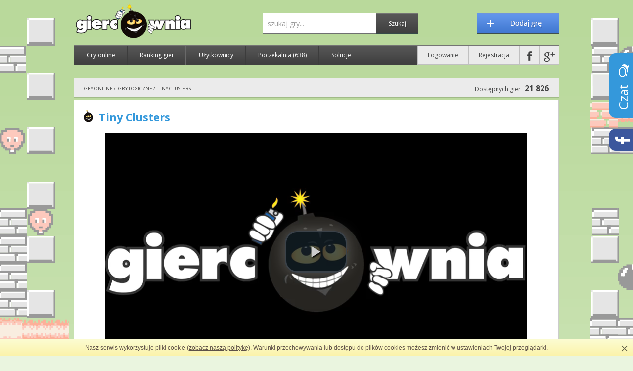

--- FILE ---
content_type: text/html; charset=utf-8
request_url: https://www.giercownia.pl/gra/56774/tab/solucje
body_size: 11194
content:
<!DOCTYPE html>
<html>
    <head>
        <meta http-equiv="Content-Type" content="text/html; charset=UTF-8">
		<meta http-equiv="Content-Security-Policy" content="default-src *; style-src 'self' http://* 'unsafe-inline'; script-src 'self' http://* 'unsafe-inline' 'unsafe-eval'" />
					    							    							    							    		
        <title>Tiny Clusters - darmowa gra online na Giercownia.pl</title>
        <meta name="description" content=" Gra online Tiny Clusters. Po wypadku na nieznanej planetecie John spotyka potężnego przyjaciela.

Przyjaciel, który może nagiąć dla niego czas i przestrzeń...

Przyjaciel, który może pomóc mu uniknąć samotności...

Przyjaciel, który może sprowadzić go do domu...

Czy możesz mi obiecać, że przyprowadzisz Johna do domu?"> 
        <meta name="keywords" content="tiny clusters, gra online, darmowa gra, gry logiczne, game"> 

        <link href='https://fonts.googleapis.com/css?family=Open+Sans:400,600,700|Play:400,700&amp;subset=latin,latin-ext' rel='stylesheet' type='text/css'>
        <link rel="stylesheet" type="text/css" href="/public/css/fontawesome.css">
	<link rel="stylesheet" type="text/css" href="/public/css/colorbox.css">
        <link rel="stylesheet" type="text/css" href="/public/css/flaticon.css?141124">
	
	    <meta property="og:title" content="Tiny Clusters">
    <meta property="og:image" content="https://www.giercownia.pl/gra/miniatura/56774.png">
    <meta property="og:description" content="Po wypadku na nieznanej planetecie John spotyka potężnego przyjaciela.  Przyjaciel, kt&oacute;ry może nagiąć dla niego czas i przestrzeń...  Przyjaciel, kt&oacute;ry może pom&oacute;c mu uniknąć samotności...  Przyjaciel, kt&oacute;ry może sprowadzić go do domu...  Czy możesz mi obiecać, że przyprowadzisz Johna do domu?"> 
        <meta property="og:url" content="http://www.giercownia.pl/gra/56774/tiny-clusters">
    <meta itemprop="name" content="Tiny Clusters">
    <meta itemprop="image" content="https://www.giercownia.pl/upload/thumbs/t/56774_tiny-clusters_phkidm.jpg">
    
<meta property="og:type" content="website">
<meta property="og:site_name" content="Giercownia.pl">
<meta property="fb:app_id" content="361567093930878">
	    	<link rel="canonical" href="http://www.giercownia.pl/gra/56774/tiny-clusters" />
	
        <link rel="stylesheet" type="text/css" href="/public/css/reset.css">
        <link rel="stylesheet" type="text/css" href="/public/css/normalize.css">
        <link rel="stylesheet" type="text/css" href="/public/vendor/jquery-ui/giercownia/jquery-ui-1.10.3.custom.min.css">
        <link rel="stylesheet" type="text/css" href="/public/vendor/captcha/captcha.css">
        <link rel="stylesheet" type="text/css" href="/public/css/bbcode.css">
        <link rel="stylesheet" type="text/css" href="/public/css/main.css?161107">
        <link rel="shortcut icon" href="/public/images/favicon.ico">
	
        <script type="text/javascript" src="/public/js/jquery.min.js"></script>
	    	<script type="text/javascript" src="/public/js/gdec.js"></script>
    	<script type="text/javascript" src="/public/js/swfobject.js"></script>
    	<script type="text/javascript" src="/public/js/unity.js"></script>

    	<link rel="stylesheet" type="text/css" href="/public/player/css/player.css">
    	<script type="text/javascript" src="/public/player/js/player.js"></script>
		 	

	

		

	
    </head>
    <body class="bg5  " itemscope="itemscope" itemtype="http://schema.org/WebPage">
        <script type="text/javascript" src="/public/js/cookie-info.js"></script>
        <script type="text/javascript">ci.init('/regulamin');</script>
	<div class="floating-wrapper">
    <div id="aVertical2" class="adv-side floating">
	    	<div class="adv">
    	    <div class="content">
		    <!-- floating --><div>reklama</div>

<div id="adoceanmyaomfjtisrloe"></div>    	    </div>
    	</div>
	    </div>
</div>        <!-- top -->
        <div class="row top">
	                <a target="_top" href="/" class="home-link"><img src="/public/images/logo/normal.png" title="Giercownia - Gry Online" alt="Giercownia - Gry Online"></a>

            <div class="section-right clearfix">
                <a href="/dodaj-gre" class="add-game"></a>

                <form method="GET" action="/wyszukiwarka" id="search-form" class="search-form">
                    <input type="text" name="term" placeholder="szukaj gry..." value="" class="search-input"><input type="submit" value="Szukaj" class="search-submit">
                </form>

            </div>
            <div class="clearfix"></div>
            <div class="nav">
                <ul>
                    <li><a target="_top" href="/gry-online">Gry online</a></li>
		                        <li><a target="_top" href="/rankingi">Ranking gier</a></li>
                    <li><a target="_top" href="/uzytkownicy">Użytkownicy</a></li>
		                        <li>
                        <a target="_top" href="/poczekalnia">Poczekalnia 
			    <span>(638)</span>                        </a>
                    </li>
                    <li class="noline"><a target="_top" href="/solucje">Solucje</a></li>
                </ul>

                <ul class="nav-right">
		        		    <li class=""><a target="_top" href="/logowanie" data-trigger="login">Logowanie</a></li>
    		    <li><a target="_top" href="/rejestracja">Rejestracja</a></li>
						    <li><a href="#" class="nav-icon nav-icon-fb fb-login" title="Zaloguj się przy użyciu konta na Facebook'u"></a></li>
			    <li class="noline"><a href="#" class="nav-icon nav-icon-gp g-login" title="Zaloguj się przy użyciu konta Google+"></a></li>
					                    </ul>
            </div>
	            </div> <!-- end top -->

	
		    		<div id="top_ad" class="row adv rel">
		    <div class="content">
			<div id="adoceanmyaomoiqqvrsla"></div>

<script type="text/javascript" src="//myao.adocean.pl/files/js/ado.js"></script>
<script type="text/javascript">
/* (c)AdOcean 2003-2017 */
	if(typeof ado!=="object"){ado={};ado.config=ado.preview=ado.placement=ado.master=ado.slave=function(){};} 
	ado.config({mode: "new", xml: false, characterEncoding: true});
	ado.preview({enabled: true, emiter: "myao.adocean.pl", id: "y6g3tTbLJv6vLRZ.AfyeiXkCPM0gL3CNAik2rwTzhKD.N7"});
</script>

<script type="text/javascript">
/* (c)AdOcean 2003-2017, MASTER: mediafarm.giercownia.pl.Display */
ado.master({id: 'gpnlJQdVLYDguUA_Ca9Axune.JX7S.Cm6pTv9I_cngz.q7', server: 'myao.adocean.pl' });
</script>

		    </div>
		    <a title="Ukryj reklamy" href="javascript:;" data-trigger="login" class="hide-ads"><i class="fa fa-2x fa-times-circle"></i></a>
		</div>
	    	    
	    		<!-- top breadcrumb -->
		<div class="row breadcrumb" id="breadcrumb">
		    		    		    	    	    <ul itemscope itemtype="http://data-vocabulary.org/Breadcrumb">
			    								<li>
				    				    		    		    <a itemprop="url" href="/" title="Gry online"><span itemprop="title">Gry online</span></a>
				    					 / 				</li>
			    								<li>
				    				    		    		    <a itemprop="url" href="/gry-online/kategoria/4/gry-logiczne" title="Gry logiczne"><span itemprop="title">Gry logiczne</span></a>
				    					 / 				</li>
			    								<li>
				    				    		    		    <a itemprop="url" href="/gra/56774/tiny-clusters" title="Tiny Clusters"><span itemprop="title">Tiny Clusters</span></a>
				    									</li>
			    	    	    </ul>
		    
		    <div class="game-counter">
			Dostępnych gier <span>21 826</span>
		    </div>

		    <div class="clearfix"></div>
		</div> <!-- end breadcrumb -->
	    

	                <div id="game" class="row well" data-id="56774">

        <div class="padding-inside">

    	<div class="game-social">
    	    <div class="g-plusone" data-size="medium" data-href="http://www.giercownia.pl/gra/56774/tiny-clusters"></div>
		    	    <div class="fb-like" data-href="http://www.giercownia.pl/gra/56774/tiny-clusters" data-layout="button_count" data-action="like" data-show-faces="false" data-share="true"></div>
    	</div>

	        	<h1 class="">
		<i class="hit" title="HIT"></i> Tiny Clusters 		    	</h1>

	    
    <script type="text/javascript">
        var GiercowniaGameInit = function () {
    	var wrapper = document.getElementById('gameWrapper');
    	var once = wrapper.getAttribute('data-once');
    	if (once !== '1')
    	{
    	    var i = document.createElement("iframe");
    	    i.setAttribute('width', '100%');
    	    i.setAttribute('height', '100%');
    	    i.setAttribute('scrolling', 'no');
    	    i.setAttribute('frameborder', '0');
    	    i.setAttribute('allowfullscreen', 'true');
			i.setAttribute('allow', 'autoplay');
    	    i.setAttribute('src', gdec('[base64]'));
    	    var t = document.createTextNode("Twoja przeglądarka nie obsługuje ramek.");
    	    i.appendChild(t);
    	    wrapper.appendChild(i);
    	    wrapper.style.display = 'block';
    	    wrapper.setAttribute('data-once', '1');
    	}
        };
    </script>

<div class="game">
            <div id="gameWrapper" style="width: 960px; height: 540px; display: none"></div>
        <video id="mplayer" style="display: inline-block"></video>
        
    <!-- nothing -->

<script src="/public/js/ads.js" type="text/javascript"></script>
<script type="text/javascript">
    $(document).ready(function () {
	GiercowniaGameAd(0, [

	    'https://myao.adocean.pl/ad.xml?id=WhxMpCPOPTI5TkSA6WQQE.LUDu_6x9se7fvL0Dyu9DT.p7/aocodetype=1/',
	//    'http://go.goldbachpoland.bbelements.com/please/showit/1247/7/1/43/?typkodu=js&_xml=1'
//    'https://gpl.adocean.pl/ad.xml?id=2eqmv0E18gwtVgWOySavgkQM30ayli_kjyuB3AyJLQ..v7/aocodetype=1/'

		    //  'http://www3.smartadserver.com/ac?siteid=97874&pgid=639825&fmtid=37264&ab=1&tgt=&oc=1&out=vast&ps=1&pb=0&visit=S&vcn=s&tmstp=' + Date.now()
	], 1000);
    });

    var GiercowniaGameAd = function (force, adsRotator, adsDelay)
    {
	var has_ad = 1;
	has_ad = has_ad && document.getElementById('gIEaDOICqTSniaP'); //adBlocker detect
	var adult_confirm = document.getElementById('show_adult_confirm');
	//console.log('GiercowniaGameAd');

	//console.log(readCookie('is_adult'));
	if ((adult_confirm === null) || (readCookie('is_adult') == 1) || ((typeof force !== 'undefined') && force))
	{
	    if (has_ad)
	    {
		adsRotator = adsRotator || [];

		function AdsRotator(urls, onResult, adsDelay) {

		    function checkUrl(i, callback)
		    {
			function wrapAdOcean(url) {
			    var params = {};
			    try {
				url = url + window.PGParams;
			    } catch (err) {

			    }
			    return url;
			}

			var url = urls[i];
			if (url.match(/adocean\.pl/i))
			{
			    url = wrapAdOcean(url);
			}

			try {
			    DMVAST.client.get(url, function (response) {
				if (response) {
				    // we got a response, deal with it
				    for (var adIdx = 0; adIdx < response.ads.length; adIdx++) {
					var ad = response.ads[adIdx];
					for (var creaIdx = 0; creaIdx < ad.creatives.length; creaIdx++) {
					    var creative = ad.creatives[creaIdx], foundCreative = false, foundCompanion = false;
					    if (creative.type === "linear" && !foundCreative) {

						if (creative.mediaFiles.length) {

						    foundCreative = true;
						    if (typeof callback === 'function')
						    {
							callback(foundCreative, i, response);
							return true;
						    }
						}

					    } else if (creative.type === "companion" && !foundCompanion) {

						foundCompanion = true;

					    }
					}

				    }
				}
				if (typeof callback === 'function')
				{
				    callback(false, i, response);
				}
			    });
			} catch (e) {
			    if (typeof callback === 'function')
			    {
				callback(false, i, null);
			    }
			}
		    }


		    var i = 0;
		    var checkResults = new Array(urls.length);
		    var responded = false;
		    var checkUrlsComplete = function ()
		    {
			for (var i = 0; i < checkResults.length; i++)
			{
			    if ((checkResults[i] !== undefined) && (checkResults[i].result === true))
			    {
				responded = true;
				onResult(checkResults[i].response);
				return urls[i];
			    }
			}

			if (!responded)
			{
			    for (var i = 0; i < checkResults.length; i++)
			    {
				if (checkResults[i] === undefined)
				{
				    return false;
				}
			    }

			    responded = true;
			    onResult(checkResults[urls.length - 1].response);
			    return urls[urls.length - 1];
			}

			consoe.log(checkResults);
			return false;
		    }
		    var checkUrlsCallback = function (result, iterator, response) {
			checkResults[iterator] = {result: result, response: response};
			checkUrlsComplete();
		    };

		    (function () {
			var iterator = 0;
			var intv = 0;
			var fn = function () {
			    if (iterator < urls.length)
			    {
				console.log(iterator);
				var perform_check = true;
				for (var i = 0; i < checkResults.length; i++)
				{
				    if ((checkResults[i] !== undefined) && (checkResults[i].result === true))
				    {
					perform_check = false;
					window.clearInterval(intv);
					break;
				    }
				}
				if (perform_check)
				{
				    checkUrl(iterator, checkUrlsCallback);
				}
				iterator++;
			    } else {
				window.clearInterval(intv);
			    }
			};

			adsDelay = adsDelay || 1000;
			intv = window.setInterval(fn, adsDelay);
			fn();
		    })();

		    return urls[urls.length - 1];
		}

		AdsRotator(adsRotator, function (vast_url) {
		    console.log(vast_url);
		    var mplayer = document.getElementById('mplayer');
		    var base = '/public/player/';
		    mplayer.setAttribute('class', 'video-js vjs-default-skin vjs-big-play-centered');
		    var vid = videojs(mplayer, {
			autoplay: false,
			controls: true,
			muted: true,
			width: 853,
			height: 480,
			"techOrder": ["html5"],
			"sources": [
			    {type: 'video/mp4', src: base + 'img/blank.mp4'}
			],
			plugins: {
			    ads: {},
			    vast: {
				skip: 'auto',
				skipText: 'REKLAMA - Gra rozpocznie się za _countdown_ sekund...',
				url: vast_url
			    }
			}
		    });

		    var onFinish = function () {
			try {
			    var sp1 = document.createElement("span");
			    //var sp1_content = document.createTextNode("koniec reklamy, uruchamiam grę...");
			    var mplayer = document.getElementById('mplayer');
			    if (mplayer)
			    {
				var parentDiv = mplayer.parentNode;
				//sp1.appendChild(sp1_content);
				vid.pause();
				parentDiv.replaceChild(sp1, mplayer);
				//vid.dispose();
			    }
			} catch (e) {
			    if (console !== undefined)
			    {
				console.log(e);
			    }
			}

			GiercowniaGameInit();
		    };

		    vid.on('play', function() {
			//vid.controls(true);
		    });
		    var playPromise = vid.play();

		    vid.on('adended', onFinish);
		    vid.on('adscanceled', onFinish);
		    vid.on('adserror', onFinish);
		    vid.on('ended', onFinish);
		}, adsDelay);
	    } else
	    {
		var sp1 = document.createElement("span");
		var mplayer = document.getElementById('mplayer');
		var parentDiv = mplayer.parentNode;
		parentDiv.replaceChild(sp1, mplayer);
		GiercowniaGameInit();
	    }
	}
    }
</script></div>
        </div>


        <div id="gameOptions" class="game-options-bar">
    	<div class="game-boss">
    	    <a href="javascript:void(0);" id="boss-incoming" title="Szef idzie!"><i class="fa fa-eye-slash"></i></a>
    	</div>

    	<div class="game-boss">
    	    <a href="javascript:void(0);" class="zoom zoom-window" title="Tryb pełnoekranowy"><i class="fa fa-arrows-alt"></i></a>
    	</div>

    	<span class="zoom-options">
		    	    <a href="javascript:void(0);" class="zoom zoom-minus" title="Pomniejsz"></a>
    	    <a href="javascript:void(0);" class="zoom zoom-plus" title="Powiększ"></a>
		    	</span>

    	<a href="#add-comment" class="tag-link button-c">Skomentuj</a>
    	<a href="javascript:void(0);" class="add_fav button-f" data-trigger="login" data-id="56774">
    	    <span class="overlay"></span>
		Dodaj do ulubionych    	</a>
    	<a href="javascript:void(0);" class="report button-e" data-trigger="login">Zgłoś problem z grą</a>

    	<div data-tip="Spodobała Ci się gra? Oceń ją!" class="game-big-stars" title="Aby ocenić grę - zaloguj się">
    	    <div class="overlay"></div>
    	    Oceń:&nbsp;&nbsp;
    	    <span class="raty" data-score="2.86" data-logged_in="false" data-id="56774"></span>
    	</div>
        </div>

        <div class="padding-inside adv-side">
	    		<div class="row-in-row adv" style="margin:0">
		    <div class="content">
			<img src="/public/images/ad.gif" alt="Reklama">

<script async src="//pagead2.googlesyndication.com/pagead/js/adsbygoogle.js"></script>
<!-- giercownia 728x90 pod gra -->
<ins class="adsbygoogle"
     style="display:inline-block;width:728px;height:90px"
     data-ad-client="ca-pub-3653916656187385"
     data-ad-slot="7100147052"></ins>
<script>
(adsbygoogle = window.adsbygoogle || []).push({});
</script>		    </div>
		</div>
	            </div>


        <a name="tabs"></a>
        <div class="tab-wrapper">
    	<div class="tabs tabs-multi tabs4">
    	    <div><a href="/gra/56774/tiny-clusters#tabs" >O grze</a></div>
    	    <div><a href="/gra/56774/tab/ocenili#tabs" >Oceny (10)</a></div>
    	    <div><a href="/gra/56774/tab/ulubione#tabs" >Ulubione (1)</a></div>
    	    <div><a href="/gra/56774/tab/solucje#tabs" class="active" data-target="tab-solutions">Solucje (0)</a></div>
				    	</div>
    	<div class="tab-contents">
		    <div class="tab-content active" id="tab-solutions">

        <div class="padding-inside">
            <h3>Lista solucji do gry "Tiny Clusters"</h3>
            <div class="solutions clearfix">
                                    <div class="empty">Aktualnie nikt nie dodał jeszcze solucji do gry "Tiny Clusters".</div>
                            
            
                                    </div>
            <h3 class="add-solution text-center">
                <a target="_blank" data-trigger="login" href="javascript:void(0)" class="blue bold">
                                    </a>
            </h3>
        </div>
    </div>  <!-- end tab 2 -->
    	</div>
        </div>

        <div class="clearfix"></div>
        <div class="padding-inside">

    	<div class="comments" data-update="1" data-update_url="/gra/56774/comments/new/<id>">
    	    <div class="add-comment clearfix">
    		<a name="add-comment"></a>
    		<div class="box">
    		    <h4>Dodaj komentarz</h4>
    		</div>

    		<span data-for="comment" class="top help-inline error warning" style="display: none">
			</span>
    		<span data-for="file" class="top help-inline error warning" style="display: none"></span>
		    		    <span class= "online-profile">
    <img width="54" height="54" alt="avatar Gość" src="/public/images/default-avatar.png"> Gość<br>18.188.79.*</span>    		<form action="/ajax/post_comment" method="POST" onsubmit="return false" data-game_id="56774" enctype="multipart/form-data">
    		    <div class="control-group triangle-border left">
    			<div class="controls">
    			    <textarea id="comment-textarea" class="" rows="2" cols="50" name="comment" data-trigger="login" onfocus="this.blur();"></textarea>
    			</div>
    		    </div>
    		    <div class="control-group">
    			<div class="controls">
								<input type="hidden" name="game_id" value="56774" />    			</div>
    		    </div>
    		</form>
		        	    </div>

    	    <div class="box light">
    		<h4>Komentarze (0)</h4>
    	    </div>

		

    	</div> <!-- end comments -->

    	<div class="best-games box">
    	    <h3>Polecane gry logiczne:</h3>

		<div class="games-list">
                                    <div class="game-thumb  " 
     data-tip="HICIOR! Wspaniała zabawa w stylu Lemmings dla giercownik&oacute;w od 1-100 lat.&lt;br /&gt;
Twoim zadaniem zadaniem jest za pomocą r&oacute;żnych narzędzi doprowadzić grupę Woogling&oacute;w do następnego lewelu.&lt;br /&gt;
Sterowanie za pomocą myszki." data-title="Kategoria: Gry logiczne">
        
        <a class="" href="/gra/10676/wooglings" title="Wooglings">
        <img alt="Miniaturka gry: Wooglings" src="/upload/thumbs/w/10676_wooglings.jpg">
        <strong><i class="hit" title="HIT"></i> Wooglings</strong>
    </a>

    
<div class="game-stars" title="Ocena: 3.85">
            <i class="star star-full"></i>
            <i class="star star-full"></i>
            <i class="star star-full"></i>
            <i class="star star-full"></i>
                    <i class="star star-empty"></i>
    <span>(294)</span></div>
</div><!-- end game thumb -->                
                    <div class="game-thumb last-game-thumb " 
     data-tip="Kolejna odsłona kultowego mahjonga. Zasady są identyczne jak w każdej grze tego typu. Należy połączyć w pary dwa klocki o takich samych obrazkach, aby je wyeliminować, ale tylko takie, kt&oacute;re nie są przyblokowane przez inne. Doprowadź aby wszystkie klocki zniknęły z planszy." data-title="Kategoria: Gry logiczne">
        
        <a class="" href="/gra/51158/mahjongg-toy-chest" title="Mahjongg Toy Chest">
        <img alt="Miniaturka gry: Mahjongg Toy Chest" src="/upload/thumbs/m/51158_mahjongg-toy-chest_o2uoc3.jpg">
        <strong><i class="hit" title="HIT"></i> Mahjongg Toy Chest</strong>
    </a>

    
<div class="game-stars" title="Ocena: 4.26">
            <i class="star star-full"></i>
            <i class="star star-full"></i>
            <i class="star star-full"></i>
            <i class="star star-full"></i>
                <i class="star star-half"></i>
        <span>(679)</span></div>
</div><!-- end game thumb -->                
                    <div class="game-thumb  " 
     data-tip="Gra logiczna typu collapse. Klikaj na przynajmniej dwa klocki tego samego koloru będące obok siebie. Przemyśl każdy ruch - nie może ci zostać żaden klocek." data-title="Kategoria: Gry logiczne">
        
        <a class="" href="/gra/12032/flash_4z" title="Flash 4Z">
        <img alt="Miniaturka gry: Flash 4Z" src="/upload/thumbs/f/12032_flash_4z.jpg">
        <strong><i class="hit" title="HIT"></i> Flash 4Z</strong>
    </a>

    
<div class="game-stars" title="Ocena: 3.41">
            <i class="star star-full"></i>
            <i class="star star-full"></i>
            <i class="star star-full"></i>
                <i class="star star-half"></i>
                <i class="star star-empty"></i>
    <span>(91)</span></div>
</div><!-- end game thumb -->                
                    <div class="game-thumb last-game-thumb " 
     data-tip="Jesteś w kr&oacute;lestwie, w kt&oacute;rym żyją potwory z budyniu. Mają misję, by uratować swoich przyjaci&oacute;ł przed zimnym właścicielem lod&oacute;wki! Samotne małe stworzenia są całkowicie bezbronne i łatwe do pokonania. Zjednoczenie wymaga wysiłku, a bohaterowie szukają pomocy u ciebie.&lt;br /&gt;
&lt;br /&gt;
Wykorzystaj na swoją stonę wszelkie obiekty na planszy. Twoim zadaniem w budowaniu potwor&oacute;w jest połączenie wszystkich postaci w jedność. Na każdym poziomie pojawią się dodatkowe trudności. " data-title="Kategoria: Gry logiczne">
        
        <a class="" href="/gra/57213/pudding-monsters" title="Pudding Monsters">
        <img alt="Miniaturka gry: Pudding Monsters" src="/upload/thumbs/p/57213_pudding-monsters_pnjcg2.jpg">
        <strong><i class="hit" title="HIT"></i> Pudding Monsters</strong>
    </a>

    
<div class="game-stars" title="Ocena: 2.48">
            <i class="star star-full"></i>
            <i class="star star-full"></i>
                <i class="star star-half"></i>
                <i class="star star-empty"></i>
            <i class="star star-empty"></i>
    <span>(9)</span></div>
</div><!-- end game thumb -->                
                    <div class="game-thumb  " 
     data-tip="Sequel doskonałej gry logicznej. Staramy się trafić w odpowiednią gwiazdkę i zapoczątkować reakcję łańcuchową aby rozświetlić wszystkie gwiazdy na planszy. Ogromną zaletą gry jest muzyka.&lt;br /&gt;
Sterowanie za pomocą myszki." data-title="Kategoria: Gry logiczne">
        
        <a class="" href="/gra/13115/starshine_2" title="StarShine 2">
        <img alt="Miniaturka gry: StarShine 2" src="/upload/thumbs/s/13115_starshine_2.jpg">
        <strong><i class="hit" title="HIT"></i> StarShine 2</strong>
    </a>

    
<div class="game-stars" title="Ocena: 3.67">
            <i class="star star-full"></i>
            <i class="star star-full"></i>
            <i class="star star-full"></i>
                <i class="star star-half"></i>
                <i class="star star-empty"></i>
    <span>(197)</span></div>
</div><!-- end game thumb -->                
                    <div class="game-thumb last-game-thumb " 
     data-tip="Gry planszowej Connect 4 chyba nie trzeba nikomu przedstawiać. W tej edycji masz możliwość konkurowania z komputerem lub z przyjacielem, czy członkiem rodziny. &lt;br /&gt;
&lt;br /&gt;
Zwycięzcą będzie ten, kto jest najszybciej ze swoich żeton&oacute;w ułoży linię czterech okrągłych element&oacute;w w swoim kolorze. Linia może być w płaszczyźnie poziomej, pionowe lub ukośne. Tw&oacute;j oponent będzie starał Ci się przeszkodzić i zaburzyć linię własnymi krążkami. Nie daj przeciwnikowi szans i uł&oacute;ż swoją zwycięską kombinację! " data-title="Kategoria: Gry logiczne">
        
        <a class="" href="/gra/54503/connect-4" title="Connect 4">
        <img alt="Miniaturka gry: Connect 4" src="/upload/thumbs/c/54503_connect-4_orwqfk.jpg">
        <strong><i class="hit" title="HIT"></i> Connect 4</strong>
    </a>

    
<div class="game-stars" title="Ocena: 2.37">
            <i class="star star-full"></i>
            <i class="star star-full"></i>
                <i class="star star-half"></i>
                <i class="star star-empty"></i>
            <i class="star star-empty"></i>
    <span>(9)</span></div>
</div><!-- end game thumb -->                
                    <div class="game-thumb  " 
     data-tip="Genialna gra stworzona przez Yoshio Ishii - tw&oacute;rcę światowego przeboju Hoshi Saga. Twoim zadaniem jest odpowiedzieć na zadanie pytania i wskazać poprawną odpowiedź dotyczącą dw&oacute;ch z pozoru identycznych obiekt&oacute;w. &lt;br /&gt;
&lt;br /&gt;
Pytania są anglojęzyczne, więc osobom słabo znającym język radzimy skorzystać z translatora Translator (tłumacz)&lt;br /&gt;
&lt;br /&gt;
Pozostałe części tej genialnej gry znajdują się tutaj: Which Trilogy" data-title="Kategoria: Gry logiczne">
        
        <a class="" href="/gra/58678/which-version-html5" title="Which version html5">
        <img alt="Miniaturka gry: Which version html5" src="/upload/thumbs/w/58678_which-version-html5_q65obz.jpg">
        <strong><i class="hit" title="HIT"></i> Which version html5</strong>
    </a>

    
<div class="game-stars" title="Ocena: 2.67">
            <i class="star star-full"></i>
            <i class="star star-full"></i>
                <i class="star star-half"></i>
                <i class="star star-empty"></i>
            <i class="star star-empty"></i>
    <span>(6)</span></div>
</div><!-- end game thumb -->                
                    <div class="game-thumb last-game-thumb " 
     data-tip="Kolejna odsłona kultowego mahjonga. Zasady są identyczne jak w każdej grze tego typu. Należy połączyć w pary dwa klocki o takich samych obrazkach aby je wyeliminować, ale tylko takie, kt&oacute;re nie są przyblokowane przez inne. Doprowadź aby wszystkie klocki zniknęły z planszy." data-title="Kategoria: Gry logiczne">
        
        <a class="" href="/gra/22576/contact_miusic_mahjongg" title="Contact Miusic MahJongg">
        <img alt="Miniaturka gry: Contact Miusic MahJongg" src="/upload/thumbs/c/22576_contact_miusic_mahjongg.jpg">
        <strong><i class="hit" title="HIT"></i> Contact Miusic MahJongg</strong>
    </a>

    
<div class="game-stars" title="Ocena: 3.72">
            <i class="star star-full"></i>
            <i class="star star-full"></i>
            <i class="star star-full"></i>
                <i class="star star-half"></i>
                <i class="star star-empty"></i>
    <span>(38)</span></div>
</div><!-- end game thumb -->                
    </div>

    	</div> <!-- end best games -->

    	<div class="clearfix"></div>
        </div>

    </div> <!-- end content -->

<!-- modals -->
<div id="voteModal" class="modal" title="Głosowanie" style="display: none">
    Pomyślnie zagłosowałeś!</div>
<!-- end modals -->

<!-- Umieść ten tag po ostatnim tagu widżetu przycisk +1. -->
<script type="text/javascript">
    window.___gcfg = {lang: 'pl'};

    (function () {
	var po = document.createElement('script');
	po.type = 'text/javascript';
	po.async = true;
	po.src = 'https://apis.google.com/js/plusone.js';
	var s = document.getElementsByTagName('script')[0];
	s.parentNode.insertBefore(po, s);
    })();
</script>
	    <!-- online -->
    <div class="row well online">
        <div class="column column-first"><div class="title-gracze-online">Gracze online <small>(1)</small>:</div></div>
        <div class="column column-second">

            <a id="cycle-online-prev" class="online-left"></a>
            <div class="online-content">
                                    <ul>
                                                    <li>
                                <a href= "/profil/M1969" class= "online-profile" title="M1969">
                                    <img width="54" height="54" alt="avatar M1969" src="/public/images/default-avatar.png">
                                    <br><span>M1969</span>
                                </a>
                            </li>
                                            </ul>
                    
            </div>
            <a id="cycle-online-next" class="online-right"></a>

        </div>
        <div class="clearfix"></div>
    </div> <!--end online-->

    	<!-- recommend -->
    	<div class="row well recommend">
    	    <div class="column column-first"><div class="title-polecamy">Polecamy:</div></div>
    	    <div class="column column-second">

    		<ul>
    		    <li><a target="_blank" href="https://wersuj.pl/" title="Interpretacja tekstów piosenek"><img alt="Logo Wersuj.pl" src="/public/images/wersuj.jpg">Interpretacje piosenek</a></li>
    		    <li><a target="_blank" href="https://www.tekstowo.pl/" title="Teksty Piosenek"><img alt="Logo Tekstowo.pl" src="/public/images/logo-small-tekstowo.jpg">Teksty Piosenek</a></li>
    		    <li><a target="_blank" href="https://www.pytajnia.pl/" title="Pytania i odpowiedzi od AI"><img alt="Logo Pytajnia.pl" src="/public/images/logo-small-pytania.jpg">Pytania i odpowiedzi</a></li>
    		    <li><a target="_blank" href="https://www.maxior.pl/" title="Śmieszne Filmiki"><img alt="Logo Maxior.pl" src="/public/images/logo-small-smieszne.jpg">Śmieszne Filmiki</a></li>
    		</ul>

    	    </div>
    	    <div class="clearfix"></div>
    	</div> <!-- end recommend -->

    	<!-- footer -->
    	<div class="footer-nice-look"></div>
    	<div class="footer">
    	    <div class="bg-overlay"></div>
    	    <div class="sitemap">
    		<div class="row cloud">
			    		</div>
    	    </div>
    	    <div class="row footer-bottom last-inrow">

    		<ul>
			    		    <li><a href="http://m.giercownia.pl">Gry mobilne</a></li>
    		    <li><a href="/regulamin">Regulamin</a></li>
    		    <li><a href="/polityka-prywatnosci">Polityka Prywatności</a></li>
    		    <li><a href="/reklama">Reklama</a></li>
    		    <li><a href="/faq">FAQ</a></li>
    		    <li><a href="/kontakt">Kontakt</a></li>
    		</ul>

    		<a href="#" class="logo-small"></a>

    		Copyright 2007-2013 Gry Online / All rights reserved<br />
    		Gry online z kategorii gdy dla dzieci, logiczne, ubieranki,<br />
    		Gry dla dziewczyn, RPG, śmieszne i wiele innych gier<br /><br />

    		Powered by DigitalSunset.pl
    	    </div>
    	</div>
    	<!-- end footer -->
	
        <div id="generalModal" class="modal" style="display: none">
            <p class="actions">
                <a class="close" title="Zamknij okno" href="javascript:void(0);">zamknij</a>
            </p>
            <h2 class="title"></h2>
            <p class="msg"></p>                                     
        </div>

        <div id="spinner" style="display:none;">
            <div  class="spinner">
                <img id="img-spinner" src="/public/images/ajax-loader.gif" alt="Trwa ładowanie..."/>
            </div>
        </div>

		    <div id="chat" class="chat hover-box right-side collapsed closed " data-audio="true"  data-trigger="login">
    <div class="tab">
        <span>Czat&nbsp;&nbsp;<i class="fa fa-comments-o"></i></span>
    </div>
    <div class="box">
        <div class="users-online triangle-border right" style="display: none"></div>
        <div class="header clearfix">
            <a title="Brak osób online" href="javascript:void(0);" class="online"><span class="float-left"><i class="fa fa-user"></i>&nbsp;<span class="users-count"></span></span></a>
            <a title="Zamknij chat" href="javascript:void(0);" class="float-right close"><i class="fa fa-times"></i></a>
            <a title="Ukryj" href="javascript:void(0);" class="float-right hide"><i class="fa fa-eye-slash"></i></a>
            <a title="Wycisz" data-alt-title="Włącz dźwięki" href="javascript:void(0);" class="float-right toggle-sound"><i class="fa"></i></a>
        </div>
        <div class="content-wrap">
            <div class="content"></div>
        </div>
        <div class="send">
                                                <p class="text-center"><a href="/logowanie" data-trigger="login">Zaloguj się aby pisać</a></p>
                                    </div>
    </div>
    <div class="priv box"  style="display: none">
        <div class="header clearfix">
            <span class="float-left priv-recipient"></span>
            <a title="Zamknij okno" href="javascript:void(0);" class="float-right close"><i class="fa fa-times"></i></a>
            <a title="Minimize" data-alt-title="Maximize" href="javascript:void(0);" class="float-right minimize"><i class="fa fa-angle-down"></i></a>
            <a title="Zablokuj" data-alt-title="Odblokuj" href="javascript:void(0);" class="float-right block"><i class="fa fa-unlock"></i></a>
        </div>
        <div class="content-wrap">
            <div class="content"></div>
        </div>
        <div class="send">
                                                <p class="text-center"><a href="/logowanie" data-trigger="login">Zaloguj się aby pisać</a></p>
                                        <p class="text-center text-offline">Użytkownik jest offline</p>
        </div>
    </div>
</div>	

	<div class="fb-box hover-box right-side right-second collapsed" data-audio="true">
    <div class="tab">
        <span>
            <i class="fa fa-facebook"></i>
        </span>
    </div>
    <div class="box">
        <fb:like-box href="https://www.facebook.com/giercowniapl" colorscheme="light" show_faces="true" header="false" stream="false" show_border="false"></fb:like-box>
    </div>
</div>        <script>
	    (function ($) {
		$.app = {
		    init_social: true,
		    public_url: '/public/',
		    host: 'https://www.giercownia.pl/',
		    google: {
			client_id: "459914551388-ucb66ulkd6jstqdgl0bsopn4bp0puj19.apps.googleusercontent.com"
		    },
		    ajax: {
			preview: '/preview',
			login: '/logowanie',
			vote_comment: '/ajax/vote_comment/<id>/<value>',
			report_comment: '/ajax/report_comment/<id>',
			vote: '/ajax/vote',
			add_fav_game: '/ajax/add_fav_game',
			del_fav_game: '/ajax/del_fav_game',
			vote_solution: '/ajax/vote_solution/<id>/<value>',
			report_solution: '/ajax/report_solution/<id>',
			send_report: '/ajax/send_report',
			heartbeat: '/ajax/heartbeat/<id>',
			captcha: '/ajax/captcha',
			login_check: '/ajax/login_check',
			observe_user: '/ajax/observe_user',
			del_from_observed: '/ajax/del_from_observed',
			change_pass: '/ajax/change_pass',
			change_email: '/ajax/change_email',
			upload_avatar: '/ajax/upload_avatar',
			delete_avatar: '/ajax/delete_avatar',
			upload_thumb: '/ajax/upload_thumb',
			upload_game: '/ajax/upload_game',
			set_state: '/ajax/set_state',
			start_chat: '/ajax/start_chat',
			smileys: '/ajax/smileys',
			chat_validate: '/ajax/chat_validate',
			add_contact: '/ajax/add_contact/<type>/<user>',
			delete_contact: '/ajax/delete_contact/<type>/<user>',
			ban_chat: '/ajax/ban_chat/<user>',
			unban_chat: '/ajax/unban_chat/<user>',
		    },
		    chat: "54.36.187.12:9000",
		    dialogs: {}
		}
	    })(jQuery);</script>
        <script type="text/javascript" src="/js/lang.js"></script>
        <script type="text/javascript" src="/public/vendor/jquery-ui/jquery-ui-1.10.3.min.js"></script>
        <script type="text/javascript" src="/public/js/jquery/plugins.js?141016"></script>

	
	        <script type="text/javascript" src="/public/vendor/raty/jquery.raty.min.js"></script>

        <script type="text/javascript" src="/public/js/scripts.js?171112"></script>
	    	<script type="text/javascript" src="/public/js/jquery/chat.js?141124"></script>
					<!-- Stopka - Pozostałe - Gość -->




<script type="text/javascript">
/* (c)AdOcean 2003-2017, mediafarm.giercownia.pl.Display.skyscraper */
ado.slave('adoceanmyaomfjtisrloe', {myMaster: 'gpnlJQdVLYDguUA_Ca9Axune.JX7S.Cm6pTv9I_cngz.q7',
onServerEmissionEmpty: function(){
document.write('<script async src="\/\/pagead2.googlesyndication.com\/pagead\/js\/adsbygoogle.js"><\/script>');
document.write('<ins class="adsbygoogle" style="display:inline-block;width:160px;height:600px" data-ad-client="ca-pub-3653916656187385" data-ad-slot="6925861108"><\/ins>');
document.write('<script>(adsbygoogle = window.adsbygoogle || []).push({});<\/script>');
}});
</script>
<script type="text/javascript">
/* (c)AdOcean 2003-2017, mediafarm.giercownia.pl.Display.billbaord */
ado.slave('adoceanmyaomoiqqvrsla', {myMaster: 'gpnlJQdVLYDguUA_Ca9Axune.JX7S.Cm6pTv9I_cngz.q7', 
onServerEmissionEmpty: function(){

document.write('<script async src="\/\/pagead2.googlesyndication.com\/pagead\/js\/adsbygoogle.js"><\/script>');
document.write('<ins class="adsbygoogle" style="display:inline-block;width:750px;height:200px" data-ad-client="ca-pub-3653916656187385" data-ad-slot="1131618207"><\/ins>');
document.write('<script>(adsbygoogle = window.adsbygoogle || []).push({});<\/script>');

}});
</script>






<!-- Google tag (gtag.js) -->
<script async src="https://www.googletagmanager.com/gtag/js?id=G-WHX260QYXH"></script>
<script>
  window.dataLayer = window.dataLayer || [];
  function gtag(){dataLayer.push(arguments);}
  gtag('js', new Date());

  gtag('config', 'G-WHX260QYXH');
</script>
	    </body>
</html>

--- FILE ---
content_type: text/html; charset=utf-8
request_url: https://accounts.google.com/o/oauth2/postmessageRelay?parent=https%3A%2F%2Fwww.giercownia.pl&jsh=m%3B%2F_%2Fscs%2Fabc-static%2F_%2Fjs%2Fk%3Dgapi.lb.en.OE6tiwO4KJo.O%2Fd%3D1%2Frs%3DAHpOoo_Itz6IAL6GO-n8kgAepm47TBsg1Q%2Fm%3D__features__
body_size: 161
content:
<!DOCTYPE html><html><head><title></title><meta http-equiv="content-type" content="text/html; charset=utf-8"><meta http-equiv="X-UA-Compatible" content="IE=edge"><meta name="viewport" content="width=device-width, initial-scale=1, minimum-scale=1, maximum-scale=1, user-scalable=0"><script src='https://ssl.gstatic.com/accounts/o/2580342461-postmessagerelay.js' nonce="AFs6TWdkRTpLYTYFnwaPJA"></script></head><body><script type="text/javascript" src="https://apis.google.com/js/rpc:shindig_random.js?onload=init" nonce="AFs6TWdkRTpLYTYFnwaPJA"></script></body></html>

--- FILE ---
content_type: text/html; charset=utf-8
request_url: https://www.google.com/recaptcha/api2/aframe
body_size: 258
content:
<!DOCTYPE HTML><html><head><meta http-equiv="content-type" content="text/html; charset=UTF-8"></head><body><script nonce="WWGxISnDo3_VLyTcyDES_g">/** Anti-fraud and anti-abuse applications only. See google.com/recaptcha */ try{var clients={'sodar':'https://pagead2.googlesyndication.com/pagead/sodar?'};window.addEventListener("message",function(a){try{if(a.source===window.parent){var b=JSON.parse(a.data);var c=clients[b['id']];if(c){var d=document.createElement('img');d.src=c+b['params']+'&rc='+(localStorage.getItem("rc::a")?sessionStorage.getItem("rc::b"):"");window.document.body.appendChild(d);sessionStorage.setItem("rc::e",parseInt(sessionStorage.getItem("rc::e")||0)+1);localStorage.setItem("rc::h",'1768724869701');}}}catch(b){}});window.parent.postMessage("_grecaptcha_ready", "*");}catch(b){}</script></body></html>

--- FILE ---
content_type: text/css
request_url: https://www.giercownia.pl/public/vendor/captcha/captcha.css
body_size: 467
content:
/*img { behavior: url(captcha/iepngfix.htc); }


input, select {
    background: url("imgs/input_bg.gif") repeat-x scroll left top transparent;
	border: 1px solid #ADB8C1;
    color: #ADB8C1;
    display: block;
    font-family: Arial;
    height: 32px;
    margin: 3px 0 1px;
    padding: 7px 10px;
	width: 316px;
}

input#submit {
    border: 0 none;
    cursor: pointer;
    display: block;
    height: 32px;
    margin-top: 25px;
    width: 117px;
}*/


/* FANCY CAPTCHA STARTS */
.ajax-fc-container { width: 316px; background:#a8d7ea;  color:#fff;  margin:15px 0 0; }

/* rounded corners */
.ajax-fc-rtop, .ajax-fc-rbottom{ display:block; background: white; }
.ajax-fc-rtop *, .ajax-fc-rbottom *{ display: block; height: 1px; overflow: hidden; background:#a8d7ea; }

/* describes left and right boxes */
div#ajax-fc-content { position: absolute; margin-top: -3px; margin-left: 9px; width: 298px; height: 105px; background: url(imgs/bg-content-div.png); }
div#ajax-fc-content div#ajax-fc-left { width: 200px; height: 100px; float: left; }

div#ajax-fc-content div#ajax-fc-right { width: 98px; height: 100px; float: right; }

/* block left: task and pictures */
p#ajax-fc-task { line-height: 16px; margin: 0; padding: 11px 0 0 11px; font-size: 10px; font-family: Verdana, Tahoma, Arial; color: #18779d; }
p#ajax-fc-task span { color: #66a70b; font-weight: bold; }

ul#ajax-fc-task { width: 190px; height: 18px; list-style-type: none; background: url(imgs/bg-items.png) -4px 0px; background-repeat: no-repeat; margin: 6px 0 0 0; padding: 5px 0 0 2px; }

/* block right: cycle and backlink */
ul#ajax-fc-task li { float: left; margin-right: 1px; margin-top: 6px;}
p#ajax-fc-circle { position: absolute; margin: 18px 0 0 15px; width: 79px; height: 79px; background: url(imgs/circle.png); background-repeat: no-repeat; }
img#ajax-fc-backlink { position: absolute; margin-top: 1px; margin-left: 6px; border: 0px; z-index: 101; }

/* left and right png borders */
div#ajax-fc-corner-spacer { height: 99px; }
img.ajax-fc-border { position: absolute; margin-top: -3px; }
img.ajax-fc-border#ajax-fc-left { margin-left: 2px; }
img.ajax-fc-border#ajax-fc-right { margin-left: 307px; }

/* items */
.ajax-fc-highlighted { cursor: pointer; z-index: 102}

/* rounded corners */
.ajax-fc-r1{ margin: 0 5px } .ajax-fc-r2{ margin: 0 3px } .ajax-fc-r3{ margin: 0 2px } .ajax-fc-r4{ margin: 0 1px; height: 2px }

/* FANCY CAPTCHA ENDS */